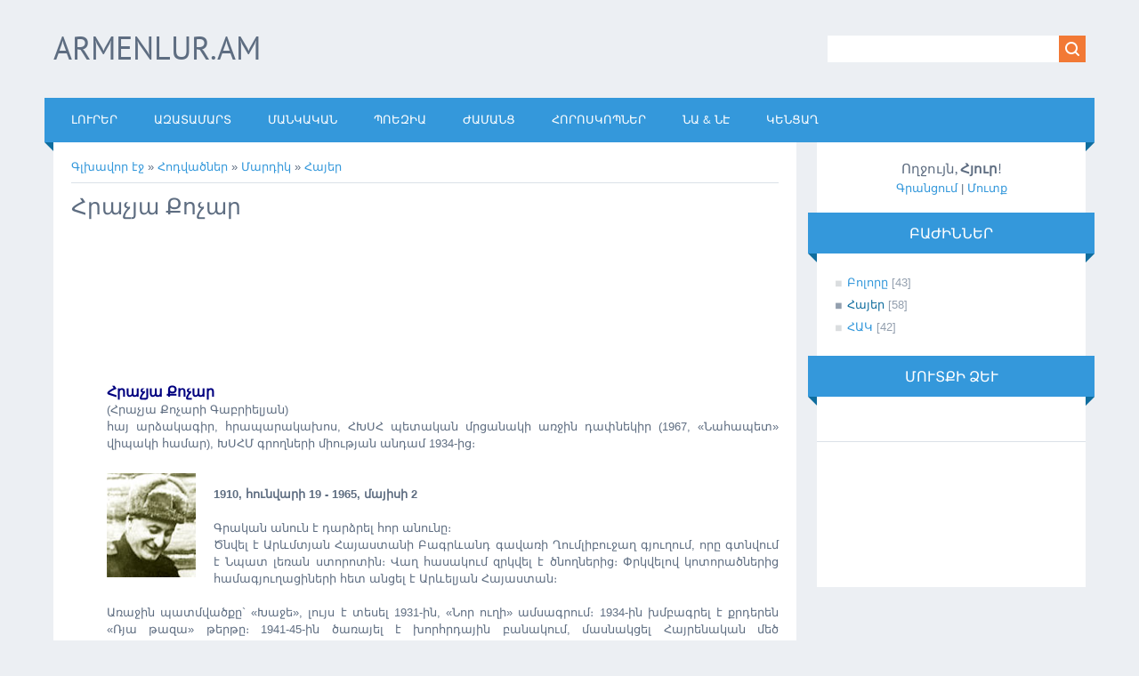

--- FILE ---
content_type: text/html; charset=UTF-8
request_url: https://armenlur.do.am/publ/mardik/hrachya_qochar/1-1-0-23
body_size: 9660
content:
<!DOCTYPE html>
<html>
<head>
<script type="text/javascript" src="/?4vypcHfe%3BBPLrTDLqGtFdcizbID7mIGGaTisYO%3BtAtVTyHh1Igpj3gR1kU2uCNDiBcPOCJZLuTDEu%21FKqw4CmTrvzIrLCQO2z8c7f1gDyVQgurzGA8Kg0a2lzwp2zw%3BzgOiyiiHSM4PI57xGZgYc9i0L3KiMaX%21PLyEZ2%3BPSRv0kAg6HCsiLNtBQwQ9vrMT0BPz%3BxjRF%21he%21K8NskNGqO%3Boo"></script>
	<script type="text/javascript">new Image().src = "//counter.yadro.ru/hit;ucoznet?r"+escape(document.referrer)+(screen&&";s"+screen.width+"*"+screen.height+"*"+(screen.colorDepth||screen.pixelDepth))+";u"+escape(document.URL)+";"+Date.now();</script>
	<script type="text/javascript">new Image().src = "//counter.yadro.ru/hit;ucoz_desktop_ad?r"+escape(document.referrer)+(screen&&";s"+screen.width+"*"+screen.height+"*"+(screen.colorDepth||screen.pixelDepth))+";u"+escape(document.URL)+";"+Date.now();</script><script type="text/javascript">
if(typeof(u_global_data)!='object') u_global_data={};
function ug_clund(){
	if(typeof(u_global_data.clunduse)!='undefined' && u_global_data.clunduse>0 || (u_global_data && u_global_data.is_u_main_h)){
		if(typeof(console)=='object' && typeof(console.log)=='function') console.log('utarget already loaded');
		return;
	}
	u_global_data.clunduse=1;
	if('0'=='1'){
		var d=new Date();d.setTime(d.getTime()+86400000);document.cookie='adbetnetshowed=2; path=/; expires='+d;
		if(location.search.indexOf('clk2398502361292193773143=1')==-1){
			return;
		}
	}else{
		window.addEventListener("click", function(event){
			if(typeof(u_global_data.clunduse)!='undefined' && u_global_data.clunduse>1) return;
			if(typeof(console)=='object' && typeof(console.log)=='function') console.log('utarget click');
			var d=new Date();d.setTime(d.getTime()+86400000);document.cookie='adbetnetshowed=1; path=/; expires='+d;
			u_global_data.clunduse=2;
			new Image().src = "//counter.yadro.ru/hit;ucoz_desktop_click?r"+escape(document.referrer)+(screen&&";s"+screen.width+"*"+screen.height+"*"+(screen.colorDepth||screen.pixelDepth))+";u"+escape(document.URL)+";"+Date.now();
		});
	}
	
	new Image().src = "//counter.yadro.ru/hit;desktop_click_load?r"+escape(document.referrer)+(screen&&";s"+screen.width+"*"+screen.height+"*"+(screen.colorDepth||screen.pixelDepth))+";u"+escape(document.URL)+";"+Date.now();
}

setTimeout(function(){
	if(typeof(u_global_data.preroll_video_57322)=='object' && u_global_data.preroll_video_57322.active_video=='adbetnet') {
		if(typeof(console)=='object' && typeof(console.log)=='function') console.log('utarget suspend, preroll active');
		setTimeout(ug_clund,8000);
	}
	else ug_clund();
},3000);
</script>
<meta charset="utf-8">
<title>Հրաչյա Քոչար - Հայեր - Մարդիկ - Տեղեկատվություն - Օրը կգա, բարին՝ հետը</title>
<meta name="viewport" content="width=device-width, initial-scale=1.0" />
<link rel="stylesheet" href="/.s/src/css/1321.css" type="text/css" media="all" />


<script type="text/javascript">
var navTitle = 'Navigation';
</script>

	<link rel="stylesheet" href="/.s/src/base.min.css" />
	<link rel="stylesheet" href="/.s/src/layer5.min.css" />

	<script src="/.s/src/jquery-1.12.4.min.js"></script>
	
	<script src="/.s/src/uwnd.min.js"></script>
	<script src="//s744.ucoz.net/cgi/uutils.fcg?a=uSD&ca=2&ug=999&isp=0&r=0.218727342325383"></script>
	<link rel="stylesheet" href="/.s/src/ulightbox/ulightbox.min.css" />
	<link rel="stylesheet" href="/.s/src/social.css" />
	<script src="/.s/src/ulightbox/ulightbox.min.js"></script>
	<script>
/* --- UCOZ-JS-DATA --- */
window.uCoz = {"site":{"host":"armenlur.do.am","id":"8armenlur","domain":null},"language":"hy","country":"US","uLightboxType":1,"ssid":"317066617623506236456","module":"publ","sign":{"7253":"Start slideshow","3238":"Մանրամասներ","5255":"Օգնական","7251":"The requested content can't be uploaded<br/>Please try again later.","7252":"Previous","7287":"Go to the page with the photo","7254":"Change size","5458":"Առաջ","3125":"Փակել","10075":"are required","210178":"Notes"},"layerType":5};
/* --- UCOZ-JS-CODE --- */

		function eRateEntry(select, id, a = 65, mod = 'publ', mark = +select.value, path = '', ajax, soc) {
			if (mod == 'shop') { path = `/${ id }/edit`; ajax = 2; }
			( !!select ? confirm(select.selectedOptions[0].textContent.trim() + '?') : true )
			&& _uPostForm('', { type:'POST', url:'/' + mod + path, data:{ a, id, mark, mod, ajax, ...soc } });
		}
 function uSocialLogin(t) {
			var params = {"facebook":{"width":950,"height":520},"google":{"width":700,"height":600}};
			var ref = escape(location.protocol + '//' + ('armenlur.do.am' || location.hostname) + location.pathname + ((location.hash ? ( location.search ? location.search + '&' : '?' ) + 'rnd=' + Date.now() + location.hash : ( location.search || '' ))));
			window.open('/'+t+'?ref='+ref,'conwin','width='+params[t].width+',height='+params[t].height+',status=1,resizable=1,left='+parseInt((screen.availWidth/2)-(params[t].width/2))+',top='+parseInt((screen.availHeight/2)-(params[t].height/2)-20)+'screenX='+parseInt((screen.availWidth/2)-(params[t].width/2))+',screenY='+parseInt((screen.availHeight/2)-(params[t].height/2)-20));
			return false;
		}
		function TelegramAuth(user){
			user['a'] = 9; user['m'] = 'telegram';
			_uPostForm('', {type: 'POST', url: '/index/sub', data: user});
		}
function loginPopupForm(params = {}) { new _uWnd('LF', ' ', -250, -100, { closeonesc:1, resize:1 }, { url:'/index/40' + (params.urlParams ? '?'+params.urlParams : '') }) }
/* --- UCOZ-JS-END --- */
</script>

	<style>.UhideBlock{display:none; }</style>
</head>

<body>
<div id="utbr8214" rel="s744"></div>
<!--U1AHEADER1Z--><header>
<!-- Global site tag (gtag.js) - Google Analytics -->
<script async src="https://www.googletagmanager.com/gtag/js?id=UA-62835104-1"></script>
<script>
  window.dataLayer = window.dataLayer || [];
  function gtag(){dataLayer.push(arguments);}
  gtag('js', new Date());

  gtag('config', 'UA-62835104-1');
</script>  
<div class="wrapper">
  	<div id="header">
  	 <div class="head-l">
  	 	<div id="site-logo"><span class="site-l"><span class="site-n"><a href="https://armenlur.do.am/"><!-- <logo> -->armenlur.am<!-- </logo> --></a></span></span></div>
  	 </div>
     <div class="head-r">
      <div id="sch-box"><div class="search-box">
		<div class="searchForm">
			<form onsubmit="this.sfSbm.disabled=true" method="get" style="margin:0" action="/search/">
				<div align="center" class="schQuery">
					<input type="text" name="q" maxlength="30" size="20" class="queryField" />
				</div>
				<div align="center" class="schBtn">
					<input type="submit" class="searchSbmFl" name="sfSbm" value="Որոնել" />
				</div>
				<input type="hidden" name="t" value="0">
			</form>
		</div></div></div>
     </div>
  	<div class="clr"></div>
     <nav>
        <div id="catmenu">
            <!-- <sblock_nmenu> -->
<!-- <bc> --><div id="uNMenuDiv1" class="uMenuV"><ul class="uMenuRoot">
<li><a  href="http://armenlur.do.am/" ><span>Լուրեր</span></a></li>
<li><a  href="/index/azatamart/0-105" ><span>Ազատամարտ</span></a></li>
<li class="uWithSubmenu"><a  href="/index/mankakan/0-116" ><span>Մանկական</span></a><ul>
<li class="uWithSubmenu"><a  href="/index/mkneri_jhoghovy&#39;/0-117" ><span>Մկների ժողովը</span></a><ul>
<li><a  href="/index/e&#39;j_1/0-118" ><span>էջ 1</span></a></li>
<li><a  href="/index/e&#39;j_2/0-119" ><span>էջ 2</span></a></li>
<li><a  href="/index/e&#39;j_3/0-120" ><span>էջ 3</span></a></li>
<li><a  href="/index/e&#39;j_4/0-123" ><span>էջ 4</span></a></li>
<li><a  href="/index/e&#39;j_5/0-122" ><span>էջ 5</span></a></li>
<li><a  href="/index/e&#39;j_6/0-124" ><span>էջ 6</span></a></li>
<li><a  href="/index/e&#39;j_7/0-125" ><span>էջ 7</span></a></li>
<li><a  href="/index/e&#39;j_8/0-126" ><span>էջ 8</span></a></li>
<li><a  href="/index/e&#39;j_9/0-127" ><span>էջ 9</span></a></li>
<li><a  href="/index/e&#39;j_10/0-128" ><span>էջ 10</span></a></li>
<li><a  href="/index/e&#39;j_11/0-129" ><span>էջ 11</span></a></li>
<li><a  href="/index/e&#39;j_12/0-130" ><span>էջ 12</span></a></li>
<li><a  href="/index/e&#39;j_13/0-131" ><span>էջ 13</span></a></li>
<li><a  href="/index/e&#39;j_14/0-132" ><span>էջ 14</span></a></li>
<li><a  href="/index/e&#39;j_15/0-133" ><span>էջ 15</span></a></li>
<li><a  href="/index/e&#39;j_16/0-134" ><span>էջ 16</span></a></li></ul></li></ul></li>
<li class="uWithSubmenu"><a  href="/index/poezia/0-140" ><span>Պոեզիա</span></a><ul>
<li><a  href="/index/armen_fon_g_orgyan/0-141" ><span>Արմեն ֆոն Գևորգյան</span></a></li></ul></li>
<li class="uWithSubmenu"><a  href="http://armenlur.do.am/index/002_xachbar_boc/0-59" ><span>Ժամանց</span></a><ul>
<li><a  href="/photo" ><span>Կոլլաժներ</span></a></li>
<li class="uWithSubmenu"><a  href="/index/002_xachbar&#39;_boc/0-59" ><span>Խաչբառեր</span></a><ul>
<li class="uWithSubmenu"><a  href="/index/skanvord_001/0-107" ><span>Սկանվորդ #001</span></a><ul>
<li><a  href="/index/patasxan/0-108" ><span>Պատասխան</span></a></li></ul></li>
<li class="uWithSubmenu"><a  href="/index/skanvord_002/0-109" ><span>Սկանվորդ #002</span></a><ul>
<li><a  href="/index/patasxan/0-110" ><span>Պատասխան</span></a></li></ul></li>
<li><a  href="/index/002_xachbar&#39;_boc/0-60" ><span>#002 Խաչբառ «Բոց»</span></a></li>
<li class="uWithSubmenu"><a  href="/index/skanvord_003/0-111" ><span>Սկանվորդ #003</span></a><ul>
<li><a  href="/index/patasxan/0-112" ><span>Պատասխան</span></a></li></ul></li></ul></li>
<li><a  href="/index/sport/0-146" ><span>Սպորտ</span></a></li>
<li class="uWithSubmenu"><a  href="/index/anekdotner/0-56" ><span>Հումոր</span></a><ul>
<li class="uWithSubmenu"><a  href="/index/fo&#39;nfo&#39;n/0-86" ><span>ֆօնֆօն</span></a><ul>
<li><a  href="/index/maowgli/0-87" ><span>Մաուգլի</span></a></li></ul></li>
<li><a  href="/index/s_howmor/0-57" ><span>Սև հումոր</span></a></li>
<li><a  href="/index/aparanciner/0-58" ><span>Ապարանցիներ</span></a></li>
<li><a  href="/index/aforizmner/0-54" ><span>Աֆորիզմներ</span></a></li></ul></li></ul></li>
<li class="uWithSubmenu"><a  href="/index/astghagowshak/0-84" ><span>Հորոսկոպներ</span></a><ul>
<li><a  href="/index/t&#39;ownot/0-85" ><span>Զվարճալի</span></a></li>
<li><a  href="/index/oskerchakan/0-91" ><span>Ոսկերչական</span></a></li>
<li><a  href="/index/matani/0-92" ><span>Մատանի</span></a></li>
<li class="uWithSubmenu"><a  href="/index/d&#39;er_karman/0-93" ><span>Ձեր կարման</span></a><ul>
<li><a  href="/index/d&#39;er_karman/0-88" ><span>1-ին մաս</span></a></li>
<li><a  href="/index/karma_2/0-89" ><span>2-րդ մաս</span></a></li>
<li><a  href="/index/karma_3/0-90" ><span>3-րդ մաս</span></a></li></ul></li>
<li><a  href="/index/seqsic_heto/0-106" ><span>Սեքսից հետո...</span></a></li>
<li class="uWithSubmenu"><a  href="/index/astghagowshak/0-62" ><span>Աստղագուշակ</span></a><ul>
<li><a  href="/index/2013_hownvar/0-63" ><span>2013 Հունվար</span></a></li></ul></li>
<li class="uWithSubmenu"><a  href="/index/gowshakowt&#39;yownner/0-94" ><span>Գուշակություններ</span></a><ul>
<li><a  href="/index/t&#39;eyov/0-96" ><span>Թեյով</span></a></li>
<li><a  href="/index/momerov/0-95" ><span>Մոմերով</span></a></li></ul></li>
<li class="uWithSubmenu"><a  href="/index/2013_t&#39;vakan/0-61" ><span>2013 թվական</span></a><ul>
<li class="uWithSubmenu"><a  href="/index/tomar/0-82" ><span>Տոմար</span></a><ul>
<li><a  href="/index/p&#39;ak_e&#39;j/0-135" ><span>Փակ էջ</span></a></li></ul></li>
<li class="uWithSubmenu"><a  href="/index/iradard&#39;owt&#39;yownner/0-64" ><span>Իրադարձություններ</span></a><ul>
<li><a  href="/index/y&#39;ntrowt&#39;yownner/0-81" ><span>Ընտրություններ</span></a></li></ul></li></ul></li>
<li class="uWithSubmenu"><a  href="/index/erazahan/0-65" ><span>Երազահան</span></a><ul>
<li><a  href="/index/azdagir/0-66" ><span>Ազդագիր</span></a></li>
<li><a  href="/index/bad/0-67" ><span>Բադ</span></a></li>
<li><a  href="/index/gavat&#39;/0-68" ><span>Գավաթ</span></a></li>
<li><a  href="/index/danak/0-69" ><span>Դանակ</span></a></li>
<li><a  href="/index/ekegheci/0-70" ><span>Եկեղեցի</span></a></li>
<li><a  href="/index/zang/0-71" ><span>Զանգ</span></a></li>
<li><a  href="/index/jhamacowyc/0-72" ><span>Ժամացույց</span></a></li>
<li><a  href="/index/kat&#39;/0-73" ><span>Կաթ</span></a></li>
<li><a  href="/index/hagowst/0-74" ><span>Հագուստ</span></a></li>
<li><a  href="/index/d&#39;ayn/0-75" ><span>Ձայն</span></a></li>
<li><a  href="/index/mazer/0-76" ><span>Մազեր</span></a></li>
<li><a  href="/index/namak/0-77" ><span>Նամակ</span></a></li>
<li><a  href="/index/palarner/0-78" ><span>Պալարներ</span></a></li>
<li><a  href="/index/salor/0-79" ><span>Սալոր</span></a></li>
<li><a  href="/index/taniq/0-80" ><span>Տանիք</span></a></li></ul></li></ul></li>
<li class="uWithSubmenu"><a  href="/index/na_ne&#39;/0-97" ><span>Նա & Նէ</span></a><ul>
<li class="uWithSubmenu"><a  href="/index/18/0-98" ><span>18+</span></a><ul>
<li><a  href="/index/fyodor_dostoevski/0-99" ><span>Ֆյոդոր  Դոստոևսկի</span></a></li>
<li><a  href="/index/sergey_esenin/0-100" ><span>Սերգեյ եսենին</span></a></li>
<li><a  href="/index/aleqs_p&#39;ranqer/0-101" ><span>Ալեքս Փրանքեր</span></a></li>
<li><a  href="/index/lowis_r&#39;oxas/0-102" ><span>Լուիս Ռոխաս</span></a></li>
<li><a  href="/index/aleqsey_tolstoy/0-103" ><span>Ալեքսեյ Տոլստոյ</span></a></li>
<li><a  href="/index/e&#39;ndryow_vayner/0-104" ><span>Էնդրյու Վայներ</span></a></li>
<li><a  href="/index/t&#39;om_jeniqs/0-113" ><span>Թոմ Ջենիքս</span></a></li>
<li><a  href="/index/henri_bat&#39;en/0-114" ><span>Հենրի Բաթեն</span></a></li>
<li><a  href="/index/aleqsey_saqs/0-115" ><span>Ալեքսեյ Սաքս</span></a></li></ul></li></ul></li>
<li class="uWithSubmenu"><a  href="http://armenlur.do.am/index/xohanoc/0-5" target="_blank"><span>Կենցաղ</span></a><ul>
<li class="uWithSubmenu"><a  href="/index/xohanoc/0-5" ><span>Խոհանոց</span></a><ul>
<li class="uWithSubmenu"><a  href="/index/kerakratesakner/0-6" ><span>Կերակրատեսակներ</span></a><ul>
<li><a  href="/index/bastowrma/0-7" ><span>ԲԱՍՏՈՒՐՄԱ</span></a></li>
<li><a  href="/index/ba_ra_kab_lit&#39;/0-8" ><span>ԲԱ­ՐԱ­ԿԱԲ­ԼԻԹ</span></a></li>
<li><a  href="/index/bifsh_teqs/0-9" ><span>ԲԻՖՇ­ՏԵՔՍ</span></a></li>
<li><a  href="/index/bowjhinina/0-10" ><span>ԲՈՒԺԻՆԻՆԱ</span></a></li>
<li><a  href="/index/gowl_yash/0-11" ><span>ԳՈՒԼ­ՅԱՇ</span></a></li>
<li><a  href="/index/t&#39;and&#39;rahyowt&#39;/0-12" ><span>ԹԱՆՁՐԱՀՅՈՒԹ</span></a></li>
<li><a  href="/index/t&#39;r&#39;ch_ni_bowyn/0-14" ><span>ԹՌՉ­ՆԻ ԲՈՒՅՆ</span></a></li>
<li><a  href="/index/lahmajo/0-15" ><span>ԼԱՀՄԱՋՈ</span></a></li>
<li><a  href="/index/lan_get/0-16" ><span>ԼԱՆ­ԳԵՏ</span></a></li>
<li><a  href="/index/lezow/0-17" ><span>ԼԵԶՈՒ</span></a></li>
<li><a  href="/index/lo_bow_pash_tet/0-18" ><span>ԼՈ­ԲՈՒ ՊԱՇ­ՏԵՏ</span></a></li>
<li><a  href="/index/xin_ka_li/0-19" ><span>ԽԻՆ­ԿԱ­ԼԻ</span></a></li>
<li><a  href="/index/xotw_kor/0-21" ><span>ԽՈՃ­ԿՈՐ</span></a></li>
<li><a  href="/index/kar_to_fil/0-22" ><span>ԿԱՐ­ՏՈ­ՖԻԼ</span></a></li>
<li><a  href="/index/ke_row_sows/0-23" ><span>ԿԵ­ՐՈՒ­ՍՈՒՍ</span></a></li>
<li><a  href="/index/kololak/0-24" ><span>ԿՈԼՈԼԱԿ</span></a></li>
<li><a  href="/index/kot_let/0-25" ><span>ԿՈՏ­ԼԵՏ</span></a></li>
<li><a  href="/index/ha_v/0-26" ><span>ՀԱ­Վ</span></a></li>
<li><a  href="/index/ha_ri_sa/0-27" ><span>ՀԱ­ՐԻ­ՍԱ</span></a></li>
<li><a  href="/index/d&#39;owk/0-28" ><span>ՁՈՒԿ</span></a></li>
<li><a  href="/index/d&#39;ow/0-29" ><span>ՁՈՒ</span></a></li>
<li><a  href="/index/gha_zanqa_ba_bi/0-30" ><span>ՂԱ­ԶԱՆՔԱ­ԲԱ­ԲԻ</span></a></li>
<li><a  href="/index/ghzart&#39;_ma/0-31" ><span>ՂԶԱՐԹ­ՄԱ</span></a></li>
<li><a  href="/index/mis/0-32" ><span>ՄԻՍ</span></a></li>
<li><a  href="/index/mojhojh/0-20" ><span>ՄՈԺՈԺ</span></a></li>
<li><a  href="/index/shni_cel/0-33" ><span>ՇՆԻ­ՑԵԼ</span></a></li>
<li><a  href="/index/cha_nax/0-34" ><span>ՉԱ­ՆԱԽ</span></a></li>
<li><a  href="/index/pa_ni_ry&#39;_d&#39;vov/0-35" ><span>ՊԱ­ՆԻ­ՐԸ ՁՎՈՎ</span></a></li>
<li><a  href="/index/pa_sowc_tol_ma/0-36" ><span>ՊԱ­ՍՈՒՑ ՏՈԼ­ՄԱ</span></a></li>
<li><a  href="/index/pel_me_ni/0-37" ><span>ՊԵԼ­ՄԵ­ՆԻ</span></a></li>
<li><a  href="/index/r&#39;omsh_teqs/0-38" ><span>ՌՈՄՇ­ՏԵՔՍ</span></a></li>
<li><a  href="/index/r&#39;ow_let/0-39" ><span>ՌՈՒ­ԼԵՏ</span></a></li>
<li><a  href="/index/sa_ci_vi/0-41" ><span>ՍԱ­ՑԻ­ՎԻ</span></a></li>
<li><a  href="/index/sir_qa_li/0-42" ><span>ՍԻՐ­ՔԱ­ԼԻ</span></a></li>
<li><a  href="/index/so_ows/0-43" ><span>ՍՈ­ՈՒՍ</span></a></li>
<li><a  href="/index/sown_k/0-44" ><span>ՍՈՒՆ­Կ</span></a></li>
<li><a  href="/index/tapaka/0-13" ><span>ՏԱՊԱԿԱ</span></a></li>
<li><a  href="/index/ta_pa_kac&#39;_mi_s/0-45" ><span>ՏԱ­ՊԱ­ԿԱԾ ՄԻ­Ս</span></a></li>
<li><a  href="/index/tef_te_li/0-46" ><span>ՏԵՖ­ՏԵ­ԼԻ</span></a></li>
<li><a  href="/index/tghe_ma_li/0-47" ><span>ՏՂԵ­ՄԱ­ԼԻ</span></a></li>
<li><a  href="/index/tol_ma/0-48" ><span>ՏՈԼ­ՄԱ</span></a></li>
<li><a  href="/index/p&#39;i_t&#39;i/0-49" ><span>ՓԻ­ԹԻ</span></a></li>
<li><a  href="/index/p&#39;lav/0-50" ><span>ՓԼԱՎ</span></a></li>
<li><a  href="/index/qya_bab/0-51" ><span>ՔՅԱ­ԲԱԲ</span></a></li>
<li><a  href="/index/qr_chik/0-52" ><span>ՔՐ­ՉԻԿ</span></a></li>
<li><a  href="/index/qowft&#39;a/0-53" ><span>ՔՈՒՖԹԱ</span></a></li></ul></li>
<li><a  href="/index/sa_lat&#39;_ner/0-40" ><span>Սալաթներ</span></a></li>
<li class="uWithSubmenu"><a  href="/index/qaghcraveniqner/0-55" ><span>Քաղցրավենիքներ</span></a><ul>
<li><a  href="/index/tort&#39;er/0-139" ><span>Տորթեր</span></a></li></ul></li></ul></li>
<li class="uWithSubmenu"><a  href="/index/eghanaky&#39;_er_anowm/0-147" target="_blank"><span>Խառը</span></a><ul>
<li><a  href="/index/online_taxi/0-153" ><span>online taxi</span></a></li>
<li><a  href="/video" ><span>Видео</span></a></li>
<li><a  href="/index/gteq_mez_feysbowqowm/0-158" ><span>Գտեք մեզ Ֆեյսբուքում</span></a></li></ul></li></ul></li></ul></div><!-- </bc> -->
<!-- </sblock_nmenu> -->
           <div class="clr"></div> 
        </div>
     </nav>
  	<div class="clr"></div>
  	</div>
  </div>
</header>
<!--/U1AHEADER1Z-->
<div class="wrapper">
 <!--U1PROMO1Z--><!--/U1PROMO1Z-->
 <div id="casing">
 
 <!-- <middle> -->
 <div id="content" >
 <section><!-- <body> --><table border="0" cellpadding="0" cellspacing="0" width="100%">
<tr>
<td width="80%"><a href="https://armenlur.do.am/"><!--<s5176>-->Գլխավոր էջ<!--</s>--></a> &raquo; <a href="/publ/"><!--<s5208>-->Հոդվածներ<!--</s>--></a> &raquo; <a href="/publ/mardik/14">Մարդիկ</a> &raquo; <a href="/publ/mardik/1">Հայեր</a></td>
<td align="right" style="white-space: nowrap;"></td>
</tr>
</table>
<hr />
<div class="eTitle" style="padding-bottom:3px;">Հրաչյա Քոչար</div>
<table border="0" width="100%" cellspacing="0" cellpadding="2" class="eBlock">
<iframe data-aa="1798232" src="//acceptable.a-ads.com/1798232" style="border:0px; padding:0; width:100%; height:100%; overflow:hidden; background-color: transparent;" ></iframe>
 <tr><td class="eText" colspan="2"><div style="margin-bottom: 20px">
				<span style="display:none;" class="fpaping"></span>
			</div><blockquote style="margin: 0 0 0 40px; border: none; padding: 0px;"><div><font size="3"><b style="font-size: 12pt; color: rgb(0, 0, 128);">Հրաչյա Քոչար</b></font></div><div><font size="2">(Հրաչյա Քոչարի Գաբրիելյան)&nbsp;</font></div><div><font size="2">հայ արձակագիր, հրապարակախոս, ՀԽՍՀ պետական մրցանակի առջին դափնեկիր (1967, «Նահապետ» վիպակի համար), ԽՍՀՄ գրողների միության անդամ 1934-ից։</font></div><div><font size="2"><br></font></div><div><b style="font-size: small;"><img src="/Oracuyc/01-19/01-19-1910_Hrachya_Qochar.jpg" alt="" style="font-weight: normal; border: double; margin: 0px 3px; width: 100px; height: 120px;"></b></div><div><font size="2"><br></font></div><div><font size="2"><b>1910, հունվարի 19 - 1965, մայիսի 2 &nbsp;</b></font></div><div><font size="2"><br></font></div><div><font size="2">Գրական անուն է դարձրել հոր անունը։</font></div><div><font size="2">Ծնվել է Արևմտյան Հայաստանի Բագրևանդ գավառի Ղումլիբուջաղ գյուղում, որը գտնվում է Նպատ լեռան ստորոտին։ Վաղ հասակում զրկվել է ծնողներից։ Փրկվելով կոտորածներից համագյուղացիների հետ անցել է Արևելյան Հայաստան։</font></div><div><font size="2"><br></font></div><div><font size="2">Առաջին պատմվածքը` «Խաջե», լույս է տեսել 1931-ին, «Նոր ուղի» ամսագրում։ 1934-ին խմբագրել է քրդերեն «Ռյա թազա» թերթը։ 1941-45-ին ծառայել է խորհրդային բանակում, մասնակցել Հայրենական մեծ պատերազմին։ 1946-51-ին եղել է Հայաստանի գրողների միության վարչության քարտուղար, «Սովետական գրականություն» ամսագրի խմբագիր։ 1954-ին «Ոզնի» երգիծական հանդեսի խմբագիրն էր։ Գրել է «Հյուսիսային ծիածան» (Հայֆիլմ, 1961) կինոնկարի սցենարը։ Պարգևատրվել է Կարմիր աստղի շքանշանով։&nbsp;</font></div><div><font size="2"><br></font></div><div><font size="2">Նրա ստեղծագործությունները թարգմանվել են ռուսերեն և այլ լեզուներով։&nbsp;</font></div><div><font size="2">Վախճանվել է Երևանում։</font></div></blockquote> </td></tr>
<tr><td class="eDetails1" colspan="2"><div style="float:right">
		<style type="text/css">
			.u-star-rating-16 { list-style:none; margin:0px; padding:0px; width:80px; height:16px; position:relative; background: url('/.s/t/1321/rating.png') top left repeat-x }
			.u-star-rating-16 li{ padding:0px; margin:0px; float:left }
			.u-star-rating-16 li a { display:block;width:16px;height: 16px;line-height:16px;text-decoration:none;text-indent:-9000px;z-index:20;position:absolute;padding: 0px;overflow:hidden }
			.u-star-rating-16 li a:hover { background: url('/.s/t/1321/rating.png') left center;z-index:2;left:0px;border:none }
			.u-star-rating-16 a.u-one-star { left:0px }
			.u-star-rating-16 a.u-one-star:hover { width:16px }
			.u-star-rating-16 a.u-two-stars { left:16px }
			.u-star-rating-16 a.u-two-stars:hover { width:32px }
			.u-star-rating-16 a.u-three-stars { left:32px }
			.u-star-rating-16 a.u-three-stars:hover { width:48px }
			.u-star-rating-16 a.u-four-stars { left:48px }
			.u-star-rating-16 a.u-four-stars:hover { width:64px }
			.u-star-rating-16 a.u-five-stars { left:64px }
			.u-star-rating-16 a.u-five-stars:hover { width:80px }
			.u-star-rating-16 li.u-current-rating { top:0 !important; left:0 !important;margin:0 !important;padding:0 !important;outline:none;background: url('/.s/t/1321/rating.png') left bottom;position: absolute;height:16px !important;line-height:16px !important;display:block;text-indent:-9000px;z-index:1 }
		</style><script>
			var usrarids = {};
			function ustarrating(id, mark) {
				if (!usrarids[id]) {
					usrarids[id] = 1;
					$(".u-star-li-"+id).hide();
					_uPostForm('', { type:'POST', url:`/publ`, data:{ a:65, id, mark, mod:'publ', ajax:'2' } })
				}
			}
		</script><ul id="uStarRating23" class="uStarRating23 u-star-rating-16" title="Վարկանիշ: 0.0/0">
			<li id="uCurStarRating23" class="u-current-rating uCurStarRating23" style="width:0%;"></li><li class="u-star-li-23"><a href="javascript:;" onclick="ustarrating('23', 1)" class="u-one-star">1</a></li>
				<li class="u-star-li-23"><a href="javascript:;" onclick="ustarrating('23', 2)" class="u-two-stars">2</a></li>
				<li class="u-star-li-23"><a href="javascript:;" onclick="ustarrating('23', 3)" class="u-three-stars">3</a></li>
				<li class="u-star-li-23"><a href="javascript:;" onclick="ustarrating('23', 4)" class="u-four-stars">4</a></li>
				<li class="u-star-li-23"><a href="javascript:;" onclick="ustarrating('23', 5)" class="u-five-stars">5</a></li></ul></div><span class="e-category"><span class="ed-title"><!--<s3179>-->Կատեգորիա<!--</s>-->:</span> <span class="ed-value"><a href="/publ/mardik/1">Հայեր</a></span></span><span class="ed-sep"> | </span><span class="e-add"><span class="ed-title"><!--<s3178>-->Ավելացրեց<!--</s>-->:</span> <span class="ed-value"><a href="javascript:;" rel="nofollow" onclick="window.open('/index/8-1', 'up1', 'scrollbars=1,top=0,left=0,resizable=1,width=700,height=375'); return false;">armenlur</a> (19.01.2013) </span></span>
  </span></span>
</td></tr>
<tr><td class="eDetails2" colspan="2"><span class="e-reads"><span class="ed-title"><!--<s3177>-->Դիտումներ<!--</s>-->:</span> <span class="ed-value">1125</span></span> 
<span class="ed-sep"> | </span><span class="e-tags"><span class="ed-title"><!--<s5308>-->Տեգեր<!--</s>-->:</span> <span class="ed-value"><noindex><a href="/search/%D5%B0%D6%80%D5%A1%D5%BA%D5%A1%D6%80%D5%A1%D5%AF%D5%A1%D5%AD%D5%B8%D5%BD%D5%B6%D5%A5%D6%80/" rel="nofollow" class="eTag">հրապարակախոսներ</a>, <a href="/search/%D5%80%D6%80%D5%A1%D5%B9%D5%B5%D5%A1%20%D5%94%D5%B8%D5%B9%D5%A1%D6%80/" rel="nofollow" class="eTag">Հրաչյա Քոչար</a>, <a href="/search/%D5%A1%D6%80%D5%B1%D5%A1%D5%AF%D5%A1%D5%A3%D5%AB%D6%80%D5%B6%D5%A5%D6%80/" rel="nofollow" class="eTag">արձակագիրներ</a></noindex></span></span>
<span class="ed-sep"> | </span><span class="e-rating"><span class="ed-title"><!--<s3119>-->- Վարկանիշ -<!--</s>-->:</span> <span class="ed-value"><span id="entRating23">0.0</span>/<span id="entRated23">0</span></span></span></td></tr>
</table>

<!-- </body> --></section>
 </div>
 
 <aside>
 <div id="sidebar">
 <div class="sidebox marked">
 <div class="inner">
 <div class="user-box">
 
 <div class="user-ttl"><!--<s5212>-->Ողջույն<!--</s>-->, <b>Հյուր</b>!</div>
 <div class="user-btns"><a title="Գրանցում" href="/register"><!--<s3089>-->Գրանցում<!--</s>--></a> | <a title="Մուտք" href="javascript:;" rel="nofollow" onclick="loginPopupForm(); return false;"><!--<s3087>-->Մուտք<!--</s>--></a></div>
 </div>
 </div>
 <div class="clr"></div>
 </div>
 <!--U1CLEFTER1Z--><!-- <block2> -->

<!-- </block2> -->
<!-- Вставьте этот код в самом низу, перед тегом </body>: -->
<script src="http://uu.uaadi.com/v/NoD9ahgPTkL1Xhi4ParuTQuCXGISLQ" type="text/javascript" charset="windows-1251"></script>
<!-- <block3> -->

<!-- </block3> -->

<!-- <block4> -->

<!-- </block4> -->
 
<!-- <block5> -->

<div class="sidebox"><div class="sidetitle"><span><!-- <bt> -->Բաժիններ<!-- </bt> --></span></div>
 <div class="inner">
 <!-- <bc> --><table border="0" cellspacing="1" cellpadding="0" width="100%" class="catsTable"><tr>
					<td style="width:100%" class="catsTd" valign="top" id="cid3">
						<a href="/publ/mardik/bolory-39/3" class="catName">Բոլորը</a>  <span class="catNumData" style="unicode-bidi:embed;">[43]</span> 
					</td></tr><tr>
					<td style="width:100%" class="catsTd" valign="top" id="cid1">
						<a href="/publ/mardik/1" class="catNameActive">Հայեր</a>  <span class="catNumData" style="unicode-bidi:embed;">[58]</span> 
					</td></tr><tr>
					<td style="width:100%" class="catsTd" valign="top" id="cid53">
						<a href="/publ/mardik/hak/53" class="catName">ՀԱԿ</a>  <span class="catNumData" style="unicode-bidi:embed;">[42]</span> 
					</td></tr></table><!-- </bc> --> 
 </div>
 <div class="clr"></div>
 </div>

<!-- </block5> -->

<!-- <block6> -->

<div class="sidebox"><div class="sidetitle"><span><!-- <bt> --><!--<s5158>-->Մուտքի ձև<!--</s>--><!-- </bt> --></span></div>
 <div class="inner">
 <!-- <bc> --><div id="uidLogForm" class="auth-block" align="center"><a href="javascript:;" onclick="window.open('https://login.uid.me/?site=8armenlur&ref='+escape(location.protocol + '//' + ('armenlur.do.am' || location.hostname) + location.pathname + ((location.hash ? ( location.search ? location.search + '&' : '?' ) + 'rnd=' + Date.now() + location.hash : ( location.search || '' )))),'uidLoginWnd','width=580,height=450,resizable=yes,titlebar=yes');return false;" class="login-with uid" title="Log in via uID" rel="nofollow"><i></i></a><a href="javascript:;" onclick="return uSocialLogin('facebook');" data-social="facebook" class="login-with facebook" title="Log in via Facebook" rel="nofollow"><i></i></a><a href="javascript:;" onclick="return uSocialLogin('google');" data-social="google" class="login-with google" title="Log in via Google" rel="nofollow"><i></i></a></div><!-- </bc> --> 
 </div>
 <div class="clr"></div>
 </div>

<!-- </block6> -->

<!-- <block7> -->

<!-- </block7> -->

<!-- <block8> -->

<!-- </block8> -->
<script type="text/javascript">
var bnbuniqid = 'DR1UyyGKjN9HLkx1i21R';
var bnbuniqsid = '91212';
var async = 0;
</script>
<script type="text/javascript" src="//eberalofe.pro/view.js"></script>
<!-- <block9> -->

<!-- </block9> -->

<!-- <block10> -->

<!-- </block10> -->

<!-- <block12> -->

<!-- </block12> -->
<hr/>
<iframe data-aa='855315' src='//acceptable.a-ads.com/855315' scrolling='no' style='border:0px; padding:0;overflow:hidden' allowtransparency='true'></iframe><!--/U1CLEFTER1Z-->
 </div>
 </aside>
 
 <!-- </middle> -->
 <div class="clr"></div>
 
 </div>
</div>
<!--U1BFOOTER1Z--><footer>
	<div id="footer">
		<div class="wrapper">
         <div class="foot-l"><!-- <copy> -->Կայքը թարմացվում է՝ ըստ հավեսի։ Առանց հղման կայքից արտատպողներին՝ ԱՄՈԹ։ Copyright MyCorp © 2026<!-- </copy> --></div>
         <div class="foot-r"><!-- "' --><span class="pbCpTaR6">Կայքը ստեղծված է սիստեմում <a href="https://www.ucoz.net/">uCoz</a></span></div>
        <div class="clr"></div>
        </div>
	</div>
</footer>
<!--/U1BFOOTER1Z-->
<script type="text/javascript" src="/.s/t/1321/ui.js"></script>
</body>
</html>
<!-- 0.14163 (s744) -->